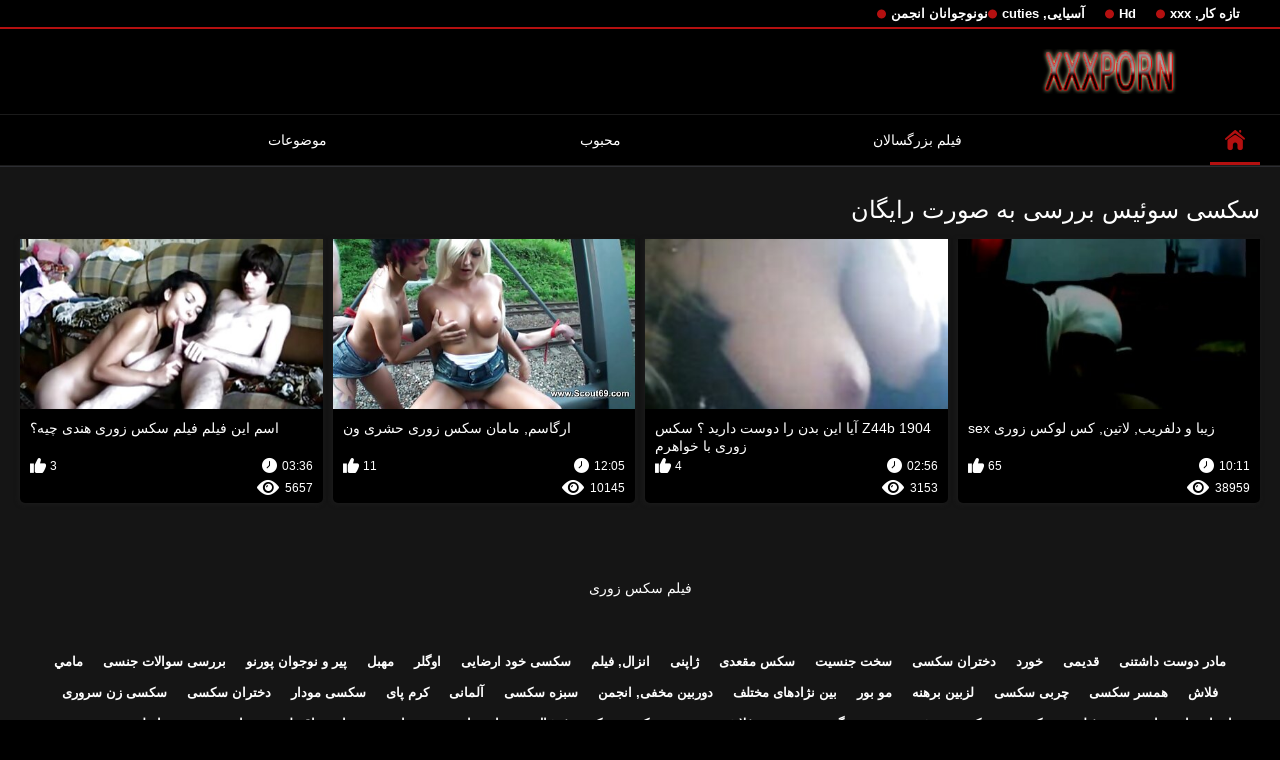

--- FILE ---
content_type: text/html; charset=UTF-8
request_url: https://fa.qertasa.com/category/swiss
body_size: 4878
content:
<!DOCTYPE html>
<html lang="fa" dir="rtl">
<head>

<meta http-equiv="Content-Type" content="text/html; charset=UTF-8">
<title>کاوش   سکسی سوئیس رایگان کلیپ های ویدیوئی بدون ثبت نام در فیلم سکس زوری  </title>

	<meta name="viewport" content="width=device-width, initial-scale=1.0">

<meta name="description" content="هزاران نفر از پورنو داغ   سکسی سوئیس, بررسی بدون ثبت نام ">
<meta name="keywords" content="رایگان پورنو پورنو پورنو پورنو پورنو داغ ">


<link rel="icon" type="image/svg+xml" href="https://fa.qertasa.com/files/favicon.svg">
<link rel="alternate icon" href="https://fa.qertasa.com/files/favicon.ico">
<link rel="mask-icon" href="https://fa.qertasa.com/files/safari-pinned-tab.svg" color="#f4141e">
<link rel="apple-touch-icon" sizes="180x180" href="https://fa.qertasa.com/files/apple-touch-icon.png">
<link rel="icon" type="image/png" sizes="32x32" href="https://fa.qertasa.com/files/favicon-32x32.png">
<link rel="icon" type="image/png" sizes="16x16" href="https://fa.qertasa.com/files/favicon-16x16.png">

<link href="https://fa.qertasa.com/files/all.css" rel="stylesheet" type="text/css" />




<link rel="canonical" href="https://fa.qertasa.com/category/swiss/"/>
<base target="_blank">

</head>

<body>
	
<div class="top-links">
<div class="center-hold">
<div class="network">
<strong></strong>
<ul>
<li><a href="https://fa.qertasa.com/category/amateur/" style="font-weight: bold; font-size: 13px;">تازه کار, xxx</a>
</li>
<li><a href="https://fa.qertasa.com/category/hd/" style="font-weight: bold; font-size: 13px;">Hd</a>
</li>
<li><a href="https://fa.qertasa.com/category/asian/" style="font-weight: bold; font-size: 13px;">آسیایی, cuties</a>
</li>
<li><a href="https://fa.qertasa.com/category/teens/" style="font-weight: bold; font-size: 13px;">نونوجوانان انجمن</a>
</li>
</ul>
</div>

</div>
</div>
<div class="container">
<div class="header">
<div class="logo">
<a href="https://fa.qertasa.com/"><img src="https://fa.qertasa.com/files/logo.png" alt="هزاران نفر از پورنو داغ   سکسی سوئیس, بررسی بدون ثبت نام " width="220" height="45"></a>
</div>


</div>
<nav>
<div class="navigation">

<ul class="primary">
<li class="selected">
<a href="https://fa.qertasa.com/" id="item1">صفحه اصلی </a>
</li>
<li>
<a href="https://fa.qertasa.com/newporno.html" id="item2">فیلم بزرگسالان </a>
</li>
<li>
<a href="https://fa.qertasa.com/popular.html" id="item4">محبوب </a>
</li>
<li>
<a href="https://fa.qertasa.com/categoryall.html" id="item3">موضوعات </a>
</li>

<li class="highlight ">
</li>
</ul>
<ul class="secondary">
</ul>
</div>
</nav>
<div class="content">
<div class="main-content">
<div class="main-container">
<div class="headline">
<h1> سکسی سوئیس بررسی به صورت رایگان  </h1>


</div>
<div class="box">
<div class="list-videos">
<div class="margin-fix" id="list_videos_videos_watched_right_now_items">
<div class="item  ">
<a href="https://fa.qertasa.com/link.php" title="زیبا و دلفریب, لاتین, کس لوکس زوری sex">
<div class="img">
<img class="thumb lazy-load" src="https://fa.qertasa.com/media/thumbs/2/v09712.jpg?1625659346" alt="زیبا و دلفریب, لاتین, کس لوکس زوری sex" width="300" height="175"  style="display: block;">
<span class="ico-fav-0" data-fav-type="38959"></span>

</div>
<strong class="title">
زیبا و دلفریب, لاتین, کس لوکس زوری sex
</strong>
<div class="wrap">
<div class="duration" style="color: #fff;">10:11</div>
<div class="rating positive" style="color: #fff;">
65
</div>
</div>
<div class="wrap">
<div class="views" style="color: #fff;">38959</div>
</div>
</a>
</div>							
							
							
							
							
						<div class="item  ">
<a href="https://fa.qertasa.com/link.php" title="Z44b 1904 آیا این بدن را دوست دارید ؟ سکس زوری با خواهرم">
<div class="img">
<img class="thumb lazy-load" src="https://fa.qertasa.com/media/thumbs/4/v04274.jpg?1626138235" alt="Z44b 1904 آیا این بدن را دوست دارید ؟ سکس زوری با خواهرم" width="300" height="175"  style="display: block;">
<span class="ico-fav-0" data-fav-type="3153"></span>

</div>
<strong class="title">
Z44b 1904 آیا این بدن را دوست دارید ؟ سکس زوری با خواهرم
</strong>
<div class="wrap">
<div class="duration" style="color: #fff;">02:56</div>
<div class="rating positive" style="color: #fff;">
4
</div>
</div>
<div class="wrap">
<div class="views" style="color: #fff;">3153</div>
</div>
</a>
</div>							
							
							
							
							
						<div class="item  ">
<a href="/video/3180/%D8%A7%D8%B1%DA%AF%D8%A7%D8%B3%D9%85-%D9%85%D8%A7%D9%85%D8%A7%D9%86-%D8%B3%DA%A9%D8%B3-%D8%B2%D9%88%D8%B1%DB%8C-%D8%AD%D8%B4%D8%B1%DB%8C-%D9%88%D9%86/" title="ارگاسم, مامان سکس زوری حشری ون">
<div class="img">
<img class="thumb lazy-load" src="https://fa.qertasa.com/media/thumbs/0/v03180.jpg?1625727526" alt="ارگاسم, مامان سکس زوری حشری ون" width="300" height="175"  style="display: block;">
<span class="ico-fav-0" data-fav-type="10145"></span>

</div>
<strong class="title">
ارگاسم, مامان سکس زوری حشری ون
</strong>
<div class="wrap">
<div class="duration" style="color: #fff;">12:05</div>
<div class="rating positive" style="color: #fff;">
11
</div>
</div>
<div class="wrap">
<div class="views" style="color: #fff;">10145</div>
</div>
</a>
</div>							
							
							
							
							
						<div class="item  ">
<a href="https://fa.qertasa.com/link.php" title="اسم اين فيلم فیلم سکس زوری هندی چيه؟">
<div class="img">
<img class="thumb lazy-load" src="https://fa.qertasa.com/media/thumbs/1/v08421.jpg?1627870979" alt="اسم اين فيلم فیلم سکس زوری هندی چيه؟" width="300" height="175"  style="display: block;">
<span class="ico-fav-0" data-fav-type="5657"></span>

</div>
<strong class="title">
اسم اين فيلم فیلم سکس زوری هندی چيه؟
</strong>
<div class="wrap">
<div class="duration" style="color: #fff;">03:36</div>
<div class="rating positive" style="color: #fff;">
3
</div>
</div>
<div class="wrap">
<div class="views" style="color: #fff;">5657</div>
</div>
</a>
</div>							
							
							
							
							
						
</div>
</div>
</div>
<div class="load-more" id="list_videos_common_videos_list_pagination">

</div>







<br>

<br>



<p style="text-align:center;">
<a href="https://fa.qertasa.com/" target="_blank">فیلم سکس زوری </a>
</p>
</div>
</div>
<div class="box tags-cloud">
<a href="https://fa.qertasa.com/category/milf/" style="font-weight: bold; font-size: 13px;">مادر دوست داشتنی</a>
<a href="https://fa.qertasa.com/category/matures/" style="font-weight: bold; font-size: 13px;">قدیمی</a>
<a href="https://fa.qertasa.com/category/blowjobs/" style="font-weight: bold; font-size: 13px;">خورد</a>
<a href="https://fa.qertasa.com/category/big_boobs/" style="font-weight: bold; font-size: 13px;">دختران سکسی</a>
<a href="https://fa.qertasa.com/category/hardcore/" style="font-weight: bold; font-size: 13px;">سخت جنسیت</a>
<a href="https://fa.qertasa.com/category/anal/" style="font-weight: bold; font-size: 13px;">سکس مقعدی</a>
<a href="https://fa.qertasa.com/category/japanese/" style="font-weight: bold; font-size: 13px;">ژاپنی</a>
<a href="https://fa.qertasa.com/category/cumshots/" style="font-weight: bold; font-size: 13px;">انزال, فیلم</a>
<a href="https://fa.qertasa.com/category/masturbation/" style="font-weight: bold; font-size: 13px;">سکسی خود ارضایی</a>
<a href="https://fa.qertasa.com/category/voyeur/" style="font-weight: bold; font-size: 13px;">اوگلر</a>
<a href="https://fa.qertasa.com/category/pussy/" style="font-weight: bold; font-size: 13px;">مهبل</a>
<a href="https://fa.qertasa.com/category/old+young/" style="font-weight: bold; font-size: 13px;">پیر و نوجوان پورنو</a>
<a href="https://fa.qertasa.com/category/babes/" style="font-weight: bold; font-size: 13px;">بررسی سوالات جنسی</a>
<a href="https://fa.qertasa.com/category/grannies/" style="font-weight: bold; font-size: 13px;">مامي</a>
<a href="https://fa.qertasa.com/category/public_nudity/" style="font-weight: bold; font-size: 13px;">فلاش</a>
<a href="https://fa.qertasa.com/category/wife/" style="font-weight: bold; font-size: 13px;">همسر سکسی</a>
<a href="https://fa.qertasa.com/category/bbw/" style="font-weight: bold; font-size: 13px;">چربی سکسی</a>
<a href="https://fa.qertasa.com/category/lesbians/" style="font-weight: bold; font-size: 13px;">لزبین برهنه</a>
<a href="https://fa.qertasa.com/category/blondes/" style="font-weight: bold; font-size: 13px;">مو بور</a>
<a href="https://fa.qertasa.com/category/interracial/" style="font-weight: bold; font-size: 13px;">بین نژادهای مختلف</a>
<a href="https://fa.qertasa.com/category/hidden_cams/" style="font-weight: bold; font-size: 13px;">دوربین مخفی, انجمن</a>
<a href="https://fa.qertasa.com/category/brunettes/" style="font-weight: bold; font-size: 13px;">سبزه سکسی</a>
<a href="https://fa.qertasa.com/category/german/" style="font-weight: bold; font-size: 13px;">آلمانی</a>
<a href="https://fa.qertasa.com/category/creampie/" style="font-weight: bold; font-size: 13px;">کرم پای</a>
<a href="https://fa.qertasa.com/category/hairy/" style="font-weight: bold; font-size: 13px;">سکسی مودار</a>
<a href="https://fa.qertasa.com/category/tits/" style="font-weight: bold; font-size: 13px;">دختران سکسی</a>
<a href="https://fa.qertasa.com/category/femdom/" style="font-weight: bold; font-size: 13px;">سکسی زن سروری</a>
<a href="https://fa.qertasa.com/category/sex_toys/" style="font-weight: bold; font-size: 13px;">اسباب بازی های جنسی, فیلم</a>
<a href="https://fa.qertasa.com/category/handjobs/" style="font-weight: bold; font-size: 13px;">سکسی</a>
<a href="https://fa.qertasa.com/category/pov/" style="font-weight: bold; font-size: 13px;">سکسی</a>
<a href="https://fa.qertasa.com/category/bdsm/" style="font-weight: bold; font-size: 13px;">شدید, بدسم</a>
<a href="https://fa.qertasa.com/category/group_sex/" style="font-weight: bold; font-size: 13px;">گروه جنسیت</a>
<a href="https://fa.qertasa.com/category/flashing/" style="font-weight: bold; font-size: 13px;">فلاش</a>
<a href="https://fa.qertasa.com/category/webcams/" style="font-weight: bold; font-size: 13px;">پورنو وب کم</a>
<a href="https://fa.qertasa.com/category/facials/" style="font-weight: bold; font-size: 13px;">سکسی فیشال</a>
<a href="https://fa.qertasa.com/category/pornstars/" style="font-weight: bold; font-size: 13px;">ستاره های پورنو</a>
<a href="https://fa.qertasa.com/category/stockings/" style="font-weight: bold; font-size: 13px;">انجمن جوراب ساق بلند</a>
<a href="https://fa.qertasa.com/category/black+ebony/" style="font-weight: bold; font-size: 13px;">سیاه جنسیت</a>
<a href="https://fa.qertasa.com/category/threesomes/" style="font-weight: bold; font-size: 13px;">رابطه جنسی در تروی</a>
<a href="https://fa.qertasa.com/category/cuckold/" style="font-weight: bold; font-size: 13px;">سکسی زن قحبه</a>
<a href="https://fa.qertasa.com/category/celebrities/" style="font-weight: bold; font-size: 13px;">مشاهیر</a>
<a href="https://fa.qertasa.com/category/vintage/" style="font-weight: bold; font-size: 13px;">آنال قدیمی</a>
<a href="https://fa.qertasa.com/category/french/" style="font-weight: bold; font-size: 13px;">فرانسوی</a>
<a href="https://fa.qertasa.com/category/mom/" style="font-weight: bold; font-size: 13px;">مامان</a>
<a href="https://fa.qertasa.com/category/close-ups/" style="font-weight: bold; font-size: 13px;">نزدیک یو پی اس</a>
<a href="https://fa.qertasa.com/category/upskirts/" style="font-weight: bold; font-size: 13px;">زیر دامن</a>
<a href="https://fa.qertasa.com/category/squirting/" style="font-weight: bold; font-size: 13px;">سکسی انزال زن</a>
<a href="https://fa.qertasa.com/category/softcore/" style="font-weight: bold; font-size: 13px;">پورنو وابسته به عشق شهوانی</a>
<a href="https://fa.qertasa.com/category/british/" style="font-weight: bold; font-size: 13px;">انگلیسی</a>
<a href="https://fa.qertasa.com/category/dildo/" style="font-weight: bold; font-size: 13px;">کیر مصنوعی</a>
<a href="https://fa.qertasa.com/category/big_cock/" style="font-weight: bold; font-size: 13px;">سکسی کیر بزرگ</a>
<a href="https://fa.qertasa.com/category/indian/" style="font-weight: bold; font-size: 13px;">سکسی هندی</a>
<a href="https://fa.qertasa.com/category/orgasms/" style="font-weight: bold; font-size: 13px;">ارگاسم</a>
<a href="https://fa.qertasa.com/category/latin/" style="font-weight: bold; font-size: 13px;">لاتین</a>
<a href="https://fa.qertasa.com/category/fingering/" style="font-weight: bold; font-size: 13px;">انگشت</a>
<a href="https://fa.qertasa.com/category/outdoor/" style="font-weight: bold; font-size: 13px;">عمومی</a>
<a href="https://fa.qertasa.com/category/beach/" style="font-weight: bold; font-size: 13px;">ساحل, انجمن</a>
<a href="https://fa.qertasa.com/category/european/" style="font-weight: bold; font-size: 13px;">اروپا</a>
<a href="https://fa.qertasa.com/category/lingerie/" style="font-weight: bold; font-size: 13px;">لباس زیر زنانه سکسی</a>
<a href="https://fa.qertasa.com/category/shemales/" style="font-weight: bold; font-size: 13px;">باشگاه مهندسان دختر فاک</a>

<a href="https://fa.qertasa.com/categoryall.html" class="all">نمایش همه دسته بزرگسالان </a>
</div>
<p class="text">

</p>
<div class="box tags-cloud">
<a href="https://fa.pizdeparoase.top/">سکس انلاین</a> <a href="https://fa.xxxpornvideoclips.com/">فیلم سوپر سکسی</a> <a href="https://fa.pornoyukle.sbs/">دانلود فیلم سکسی ایرانی</a> <a href="https://fa.pornononna.com/">عکس سکسی کیر کس</a> <a href="https://fa.videosdesexoamateur.net/">فیلم سینمایی پورن</a> <a href="https://fa.pornodonne.com/">سکس تو فیلم</a> <a href="https://fa.bokepmp4.top/">بسکس کلیپ</a> <a href="https://fa.seksphilm.com/">کلیپ سکسی ایرانی</a> <a href="https://fa.magyarul.top/">عکسهای سکسی</a> <a href="https://fa.videosexesalopes.com/">بهترین سکس</a> <a href="https://fettealtefrau.net/">دختران مودار</a> <a href="https://fa.porrfilmer.monster/">عکس کس و کون سکسی</a> <a href="https://fa.nederlandsesexfilm.net/">سکس دو جنسه</a> <a href="https://fa.erotikfilme.top/">سکس سفید</a> <a href="https://fa.videoscaserosamateurs.com/">سکس رقص</a> <a href="https://fa.videospornvideos.com/">فیلم سکسی گلشیفته</a> <a href="https://fa.kontolbesar.top/">فیلم سکسی مادر پسر</a> <a href="https://fa.sexmoi.cyou/">سکس خفن</a> <a href="https://fa.filmgratuitamateur.top/">عکس سکسی دختر</a> <a href="https://fa.adultpornclip.com/">شبکه سکسی</a> <a href="https://fa.polskie.icu/">سکس عرب</a> <a href="https://fa.sexoamateurvideos.com/">کانال فیلم سکس در تلگرام</a> <a href="https://krokiku.xyz/">دانلود فیلم سکسی سوپر</a> <a href="https://fa.videoamateur.top/">فیلم های سکسی جدید</a> <a href="https://fa.feipang.link/">عکس سکسی</a> <a href="https://fa.xxxfrancaisgratuit.top/">دانلود کلیپ سکس</a> <a href="https://fa.ingyenpornofilm.com/">سکسی مادر وپسر</a> <a href="https://fa.espanolas.top/">فیلم سکسی گروهی</a> <a href="https://fa.elliniko.top/">سکس برادر و خواهر</a> <a href="https://fa.videosxxxargentinos.com/">پورن سکس</a> <a href="https://fa.bokepkontol.top/">فیلم سکسی الکسیس تگزاس</a> <a href="https://fa.bengalivideos.top/">عکس فیلم سوپر خارجی</a> <a href="https://freeghxz.org/">کوس سکس</a> <a href="https://fa.downloadvideobokep.top/">بسکس عکس</a> <a href="https://fa.madurasmexicanas.top/">سکس شب</a> <a href="https://fa.porncomixvideos.com/">سکس با لباس</a> <a href="https://fa.pornomatorke.org/">اینستاگرام سکس</a> <a href="https://view.cached.www3.21.44.211.6ipv7.icu/">فیلم سکس مشهور</a> <a href="https://fa.videovecchietroie.top/">داستان های سکسی شهوانی</a> <a href="https://fa.filmek.top/">سکس ویدیو</a> <a href="https://fa.erotischefilmpjes.net/">سکسی با مادر</a> <a href="https://fa.phimsec.cyou/">عکس کس های سکسی</a> <a href="https://fa.madresculonas.top/">دانلود بازی های سکسی</a> <a href="https://fa.senorasfollando.top/">داستان سکسی</a> <a href="https://fa.phimsexcotrang.cyou/">عکس فیلم های سکسی</a> <a href="https://fa.pornmilfvideos.com/">فیلم کامل سکسی</a> <a href="https://fa.zhestko.xyz/">سکس فلم</a> <a href="https://fa.urdops.top/">عکس های سکسی کوس</a> <a href="https://fa.kostenlosepornoseiten.com/">عکس جدید سکسی</a> <a href="https://fa.videospornoguatemala.com/">داستان سکسی با عکس</a> <a href="https://fa.videospornogratuites.com/">عکس سکس دختر با دختر</a> <a href="https://m21.top/">سکس فول اچ دی</a> <a href="https://fa.papafickttochter.com/">سایت عکس سکسی</a> <a href="https://fa.szex.xyz/">سکسی بکن بکن</a> <a href="https://fa.hoturd.top/">عکس سکسی الکسیس تگزاس</a> <a href="https://fa.fetegoale.org/">سکس عروس</a> <a href="https://fa.madurasvideos.top/">گروه سکسی در تلگرام</a> <a href="https://fa.bhidio.com/">سکس</a> <a href="https://fa.pzhuk.com/">داستانهای سکسی</a> <a href="https://fa.grabu.net/">سکس کون</a> 

</div>
    
    
</div>



</div>
<div class="footer">
<div class="footer-wrap">
<ul class="nav">
<li><a href="https://fa.qertasa.com/" data-fancybox="ajax">صفحه داخلی </a></li>






</ul>
<div class="copyright">
<a href="https://fa.qertasa.com/">فیلم سکس زوری </a><br>
همه حقوق محفوظ است. 
</div>
<div class="txt">
هاردکور رایگان کلیپ های ویدیوئی بررسی سوالات سکسی در فیلم سکس زوری . کاوش داغ پورنو داغ آنلاین به صورت رایگان. 
</div>
</div>




</div>














<div class="autocomplete-suggestions" style="position: absolute; display: none; max-height: 300px; z-index: 9999;"></div>
<div id="ageverify" class="hidden">
<strong class="popup-title">سن +18 </strong>
<div class="popup-holder">
<form>
<p style="margin-bottom: 10px">
با استفاده از وب سایت شما تایید می کنند که شما حداقل 18 سال های عمر. 
</p>
<div class="bottom">
<input type="button" name="continue" class="submit" value="ورودی " style="margin-right: 10px">
<input type="button" name="exit" class="submit" value="برو بیرون ">
</div>
</form>
</div>
</div>






<div style="width:100%;height:100%;position:fixed;top:0;left:0;z-index:9999999;display:none;"></div></body>

</html>